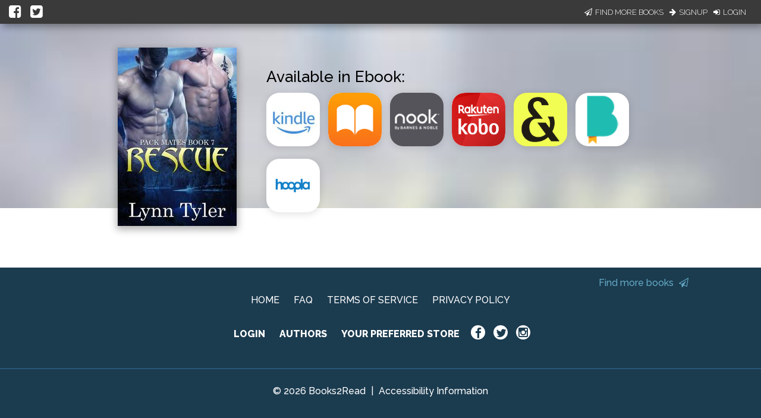

--- FILE ---
content_type: application/javascript
request_url: https://books2read.com/links/get-reader-context/?nocache=1769019573785&_=1769019573688
body_size: -145
content:
var urlKey="4jwaGo", readOnly=false, readerOwnsUbl="False", storePreference=null, doNotPrompt=false;